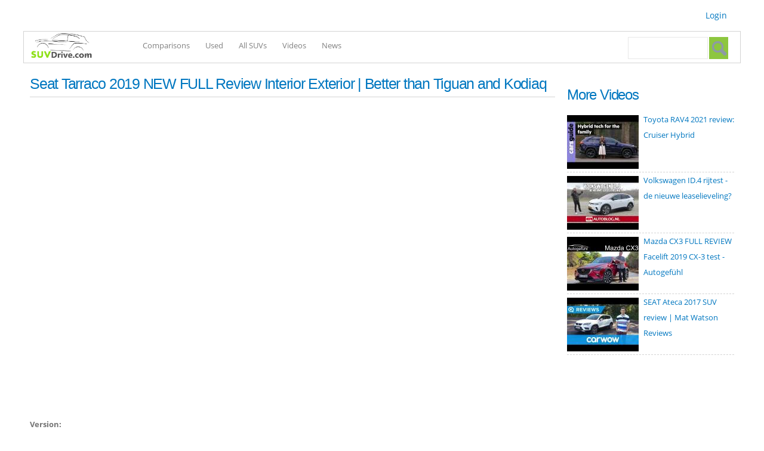

--- FILE ---
content_type: text/html; charset=utf-8
request_url: https://www.suvdrive.com/videos/review/seat-tarraco-2019-new-full-review-interior-exterior-better-tiguan-and-kodiaq
body_size: 10214
content:
<!DOCTYPE html PUBLIC "-//W3C//DTD XHTML+RDFa 1.0//EN"
  "http://www.w3.org/MarkUp/DTD/xhtml-rdfa-1.dtd">
<html xmlns="http://www.w3.org/1999/xhtml" xml:lang="en" version="XHTML+RDFa 1.0" dir="ltr"
  xmlns:content="http://purl.org/rss/1.0/modules/content/"
  xmlns:dc="http://purl.org/dc/terms/"
  xmlns:foaf="http://xmlns.com/foaf/0.1/"
  xmlns:og="http://ogp.me/ns#"
  xmlns:rdfs="http://www.w3.org/2000/01/rdf-schema#"
  xmlns:sioc="http://rdfs.org/sioc/ns#"
  xmlns:sioct="http://rdfs.org/sioc/types#"
  xmlns:skos="http://www.w3.org/2004/02/skos/core#"
  xmlns:xsd="http://www.w3.org/2001/XMLSchema#">
<head profile="http://www.w3.org/1999/xhtml/vocab">
  <!--[if IE]><![endif]-->
<meta http-equiv="Content-Type" content="text/html; charset=utf-8" />
<link rel="shortcut icon" href="https://www.suvdrive.com/sites/default/files/public/favicon.png" type="image/png" />
<meta name="viewport" content="width=device-width, initial-scale=1, maximum-scale=1, minimum-scale=1, user-scalable=no" />
<meta name="description" content="Seat Tarraco 2019 NEW FULL Review Interior Exterior | Better than Tiguan and Kodiaq. also check other suv videos and comparisons" />
<meta name="abstract" content="Seat Tarraco 2019 NEW FULL Review Interior Exterior | Better than Tiguan and Kodiaq. also check other suv videos and comparisons" />
<meta name="generator" content="Drupal 7 (https://www.drupal.org)" />
<link rel="canonical" href="https://www.suvdrive.com/videos/review/seat-tarraco-2019-new-full-review-interior-exterior-better-tiguan-and-kodiaq" />
<link rel="shortlink" href="https://www.suvdrive.com/node/54965" />
<meta itemprop="name" content="Seat Tarraco 2019 NEW FULL Review Interior Exterior | Better than Tiguan and Kodiaq" />
  <title>Seat Tarraco 2019 NEW FULL Review Interior Exterior | Better than Tiguan and Kodiaq | SUV Drive</title>
  <link type="text/css" rel="stylesheet" href="/sites/default/files/public/advagg_css/css__BJ6Ou6QsBRtnFTmxaakamOIS8n4QswDP2XnnZ1sxtaM__NBuvkP6eInGIkb1aJvUHx5PX79XApuxBDkk_77W5tYk__RdADzPRPOCdjuQ5t3WiEWu4q_r6oFSMi1EfqzG9BsYY.css" media="all" />
<link type="text/css" rel="stylesheet" href="/sites/default/files/public/advagg_css/css__QzS5RzwnKyurrpAWGfifsT9nIHtpKcjt4DFEk0izwNY___DfGcAv3Mpt5NsSXFZH6FzYafmjqMP5f77rI077JK5s__RdADzPRPOCdjuQ5t3WiEWu4q_r6oFSMi1EfqzG9BsYY.css" media="screen" />
<link type="text/css" rel="stylesheet" href="/sites/default/files/public/advagg_css/css__1jDSzIqoYUxd1YX5MaBRJCPqO1rDh2gPVWOyFlTMAb8__uhfhClf317lY1yw7QUBl7nEBf4jIc9QtX6KXyiQMO9g__RdADzPRPOCdjuQ5t3WiEWu4q_r6oFSMi1EfqzG9BsYY.css" media="all" />
<link type="text/css" rel="stylesheet" href="/sites/default/files/public/advagg_css/css__jh1-4gEcubJO9dSFpPuRmzabXX0-bEaxQou9MHPVseQ__wDzyE8RyeDmcCBHcuSPRhK97RJ3iKq5utf58SLjTe70__RdADzPRPOCdjuQ5t3WiEWu4q_r6oFSMi1EfqzG9BsYY.css" media="all" />
<link type="text/css" rel="stylesheet" href="/sites/default/files/public/advagg_css/css__UxZ6tbdkP4B2FHVJuq5ZyezbaCeX0v1pl_XteZ3_pZ0__9FBLtruxRtJv3ANOJ7okKFCKNarp-SQKELz3mxhIQwU__RdADzPRPOCdjuQ5t3WiEWu4q_r6oFSMi1EfqzG9BsYY.css" media="all" />

<!--[if (lt IE 9)&(!IEMobile)]>
<link type="text/css" rel="stylesheet" href="/sites/default/files/public/advagg_css/css__qfOWfy3a1oBYOKol-cUZ53oWzU2xqb9ip5PxPl-qH1Q__HSe_Ro6UsocJMxvwl3aWEwRH9a8KyzkfufDjQZWiWGw__RdADzPRPOCdjuQ5t3WiEWu4q_r6oFSMi1EfqzG9BsYY.css" media="all" />
<![endif]-->

<!--[if gte IE 9]><!-->
<link type="text/css" rel="stylesheet" href="/sites/default/files/public/advagg_css/css__vCqkfFy68CuJrWz7NwWBrhxg7HI78K8HoaMeoroH5jo__8unFcKx-HzrWG6c4Fx9m7qoEgOxALjc22Ly4Q9rPfCs__RdADzPRPOCdjuQ5t3WiEWu4q_r6oFSMi1EfqzG9BsYY.css" media="all" />
<!--<![endif]-->
  <script type="text/javascript" src="/sites/default/files/public/advagg_js/js__UXwr45yhtN7rpgpxv7jt15iZ_YZ1wLrqatBrJNdTVoU__16FAOU7kBs7ZYP0PjL4yngzH_1_5qpSu-i6wf3PxzIk__RdADzPRPOCdjuQ5t3WiEWu4q_r6oFSMi1EfqzG9BsYY.js"></script>
<script type="text/javascript">
<!--//--><![CDATA[//><!--
document.createElement( "picture" );
//--><!]]>
</script>
<script type="text/javascript" src="/sites/default/files/public/advagg_js/js__2GDnmjxXCOxkxxx9ti1zMXKbEsk_rhEzkc4Dq_oSwSY__69L6iCUMpb3FM6l7gnWP6xNoEmAsfLQRia0AM8AExpA__RdADzPRPOCdjuQ5t3WiEWu4q_r6oFSMi1EfqzG9BsYY.js"></script>
<script type="text/javascript" src="/sites/default/files/public/advagg_js/js__c4w6wGBvOaFTCnAdwEF-Mr-Iqd9XxB15dUKMTfwBVS8__MeCfa26QaXQT1vWelXF_FAgvq5ATv9FRGOVDS_CpXFs__RdADzPRPOCdjuQ5t3WiEWu4q_r6oFSMi1EfqzG9BsYY.js"></script>
<script type="text/javascript" async="async" src="https://www.googletagmanager.com/gtag/js?id=G-WHTV2346P4"></script>
<script type="text/javascript">
<!--//--><![CDATA[//><!--
window.dataLayer = window.dataLayer || [];function gtag(){dataLayer.push(arguments)};gtag("js", new Date());gtag("set", "developer_id.dMDhkMT", true);gtag("config", "G-WHTV2346P4", {"groups":"default","anonymize_ip":true});
//--><!]]>
</script>
<script type="text/javascript" src="/sites/default/files/public/advagg_js/js__eKcS8m3H3PFIKlHYA3d5vvRcL_9HSIISPm7ORnzPP-I__UByl43bDFmSAeKu3vqjGtCgjYTPaLq4ENlL9dPCurYs__RdADzPRPOCdjuQ5t3WiEWu4q_r6oFSMi1EfqzG9BsYY.js"></script>
<script type="text/javascript">
<!--//--><![CDATA[//><!--
jQuery.extend(Drupal.settings, {"basePath":"\/","pathPrefix":"","setHasJsCookie":0,"ajaxPageState":{"theme":"suvdrive","theme_token":"4CI4c2NlqLYEMPGUcKQsiwvS_B_e7PvqkVhV5FCjMFs","css":{"modules\/system\/system.base.css":1,"modules\/system\/system.menus.css":1,"modules\/system\/system.messages.css":1,"modules\/system\/system.theme.css":1,"sites\/all\/libraries\/owl-carousel\/owl.carousel.css":1,"sites\/all\/libraries\/owl-carousel\/owl.theme.css":1,"sites\/all\/libraries\/owl-carousel\/owl.transitions.css":1,"modules\/field\/theme\/field.css":1,"sites\/all\/modules\/google_cse\/google_cse.css":1,"modules\/node\/node.css":1,"sites\/all\/modules\/picture\/picture_wysiwyg.css":1,"modules\/search\/search.css":1,"modules\/user\/user.css":1,"sites\/all\/modules\/views\/css\/views.css":1,"sites\/all\/modules\/colorbox\/styles\/default\/colorbox_style.css":1,"sites\/all\/modules\/ctools\/css\/ctools.css":1,"sites\/all\/modules\/field_collection\/field_collection.theme.css":1,"sites\/all\/modules\/responsive_menus\/styles\/responsive_menus_simple\/css\/responsive_menus_simple.css":1,"sites\/all\/themes\/omega\/alpha\/css\/alpha-reset.css":1,"sites\/all\/themes\/omega\/alpha\/css\/alpha-mobile.css":1,"sites\/all\/themes\/omega\/alpha\/css\/alpha-alpha.css":1,"sites\/all\/themes\/omega\/omega\/css\/formalize.css":1,"sites\/all\/themes\/omega\/omega\/css\/omega-text.css":1,"sites\/all\/themes\/omega\/omega\/css\/omega-branding.css":1,"sites\/all\/themes\/omega\/omega\/css\/omega-menu.css":1,"sites\/all\/themes\/omega\/omega\/css\/omega-forms.css":1,"sites\/all\/themes\/omega\/omega\/css\/omega-visuals.css":1,"sites\/all\/themes\/suvdrive\/css\/global.css":1,"sites\/all\/themes\/suvdrive\/css\/custom-more.css":1,"ie::normal::sites\/all\/themes\/suvdrive\/css\/suvdrive-alpha-default.css":1,"ie::normal::sites\/all\/themes\/suvdrive\/css\/suvdrive-alpha-default-normal.css":1,"ie::normal::sites\/all\/themes\/omega\/alpha\/css\/grid\/alpha_default\/normal\/alpha-default-normal-12.css":1,"narrow::sites\/all\/themes\/suvdrive\/css\/suvdrive-alpha-default.css":1,"narrow::sites\/all\/themes\/suvdrive\/css\/suvdrive-alpha-default-narrow.css":1,"sites\/all\/themes\/omega\/alpha\/css\/grid\/alpha_default\/narrow\/alpha-default-narrow-12.css":1,"normal::sites\/all\/themes\/suvdrive\/css\/suvdrive-alpha-default.css":1,"normal::sites\/all\/themes\/suvdrive\/css\/suvdrive-alpha-default-normal.css":1,"sites\/all\/themes\/omega\/alpha\/css\/grid\/alpha_default\/normal\/alpha-default-normal-12.css":1,"wide::sites\/all\/themes\/suvdrive\/css\/suvdrive-alpha-default.css":1,"wide::sites\/all\/themes\/suvdrive\/css\/suvdrive-alpha-default-wide.css":1,"sites\/all\/themes\/omega\/alpha\/css\/grid\/alpha_default\/wide\/alpha-default-wide-12.css":1},"js":{"sites\/all\/libraries\/owl-carousel\/owl.carousel.min.js":1,"sites\/all\/modules\/picture\/picturefill2\/picturefill.min.js":1,"sites\/all\/modules\/picture\/picture.min.js":1,"sites\/all\/modules\/owlcarousel\/includes\/js\/owlcarousel.settings.js":1,"sites\/all\/modules\/jquery_update\/replace\/jquery\/1.12\/jquery.min.js":1,"misc\/jquery-extend-3.4.0.js":1,"misc\/jquery-html-prefilter-3.5.0-backport.js":1,"misc\/jquery.once.js":1,"misc\/drupal.js":1,"sites\/all\/modules\/jquery_update\/js\/jquery_browser.js":1,"sites\/all\/modules\/entityreference\/js\/entityreference.js":1,"sites\/all\/modules\/google_cse\/google_cse.js":1,"sites\/all\/libraries\/colorbox\/jquery.colorbox-min.js":1,"sites\/all\/modules\/colorbox\/js\/colorbox.js":1,"sites\/all\/modules\/colorbox\/styles\/default\/colorbox_style.js":1,"sites\/all\/modules\/colorbox\/js\/colorbox_load.js":1,"sites\/all\/modules\/colorbox\/js\/colorbox_inline.js":1,"sites\/all\/modules\/responsive_menus\/styles\/responsive_menus_simple\/js\/responsive_menus_simple.js":1,"sites\/all\/modules\/google_analytics\/googleanalytics.js":1,"https:\/\/www.googletagmanager.com\/gtag\/js?id=G-WHTV2346P4":1,"sites\/all\/themes\/omega\/omega\/js\/jquery.formalize.js":1,"sites\/all\/themes\/omega\/omega\/js\/omega-mediaqueries.js":1,"sites\/all\/themes\/suvdrive\/js\/custom.js":1}},"colorbox":{"opacity":"0.85","current":"{current} of {total}","previous":"\u00ab Prev","next":"Next \u00bb","close":"Close","maxWidth":"98%","maxHeight":"98%","fixed":true,"mobiledetect":true,"mobiledevicewidth":"480px","file_public_path":"\/sites\/default\/files\/public","specificPagesDefaultValue":"admin*\nimagebrowser*\nimg_assist*\nimce*\nnode\/add\/*\nnode\/*\/edit\nprint\/*\nprintpdf\/*\nsystem\/ajax\nsystem\/ajax\/*"},"googleCSE":{"cx":"005566202606729253942:p9eanmiu2x8","language":"","resultsWidth":600,"domain":"www.google.com","showWaterMark":true},"better_exposed_filters":{"views":{"videos_on_compare":{"displays":{"attachment_1":{"filters":[]}}},"version_detail_on_video_page":{"displays":{"block":{"filters":[]}}},"random_videos":{"displays":{"block":{"filters":[]}}},"new_comparison_":{"displays":{"block":{"filters":[]}}},"featured_compares_list_corousel":{"displays":{"block_2":{"filters":[]}}}}},"owlcarousel":{"owl-carousel-block_218":{"settings":{"items":6,"itemsDesktop":["1199",5],"itemsDesktopSmall":["979",3],"itemsTablet":["768",2],"itemsTabletSmall":["0",0],"itemsMobile":["479",2],"singleItem":false,"itemsScaleUp":false,"slideSpeed":200,"paginationSpeed":800,"rewindSpeed":1000,"autoPlay":"5000","stopOnHover":false,"navigation":true,"navigationText":["prev","next"],"rewindNav":true,"scrollPerPage":false,"pagination":true,"paginationNumbers":false,"responsive":true,"responsiveRefreshRate":200,"baseClass":"owl-carousel","theme":"owl-theme","lazyLoad":false,"lazyFollow":true,"lazyEffect":"fadeIn","autoHeight":false,"jsonPath":false,"jsonSuccess":false,"dragBeforeAnimFinish":true,"mouseDrag":true,"touchDrag":true,"addClassActive":false,"transitionStyle":false},"views":{"ajax_pagination":0}}},"responsive_menus":[{"toggler_text":"\u2630 Menu","selectors":["#block-system-main-menu"],"media_size":"1025","media_unit":"px","absolute":"1","remove_attributes":"1","responsive_menus_style":"responsive_menus_simple"}],"googleanalytics":{"account":["G-WHTV2346P4"],"trackOutbound":1,"trackMailto":1,"trackDownload":1,"trackDownloadExtensions":"7z|aac|arc|arj|asf|asx|avi|bin|csv|doc(x|m)?|dot(x|m)?|exe|flv|gif|gz|gzip|hqx|jar|jpe?g|js|mp(2|3|4|e?g)|mov(ie)?|msi|msp|pdf|phps|png|ppt(x|m)?|pot(x|m)?|pps(x|m)?|ppam|sld(x|m)?|thmx|qtm?|ra(m|r)?|sea|sit|tar|tgz|torrent|txt|wav|wma|wmv|wpd|xls(x|m|b)?|xlt(x|m)|xlam|xml|z|zip","trackColorbox":1},"urlIsAjaxTrusted":{"\/videos\/review\/seat-tarraco-2019-new-full-review-interior-exterior-better-tiguan-and-kodiaq":true},"omega":{"layouts":{"primary":"normal","order":["narrow","normal","wide"],"queries":{"narrow":"all and (min-width: 740px) and (min-device-width: 740px), (max-device-width: 800px) and (min-width: 740px) and (orientation:landscape)","normal":"all and (min-width: 980px) and (min-device-width: 980px), all and (max-device-width: 1024px) and (min-width: 1024px) and (orientation:landscape)","wide":"all and (min-width: 1220px)"}}}});
//--><!]]>
</script>
<script async src="https://pagead2.googlesyndication.com/pagead/js/adsbygoogle.js?client=ca-pub-6489662672452449"
     crossorigin="anonymous"></script>

</head>
<body class="html not-front not-logged-in page-node page-node- page-node-54965 node-type-video context-videos one_sidebar sidebar_secondbeta">
  <div id="skip-link">
    <a href="#main-content" class="element-invisible element-focusable">Skip to main content</a>
  </div>
    <div class="page clearfix" id="page">
      <div id="section-header" class="section section-header">
  <div id="zone-user-wrapper" class="zone-wrapper zone-user-wrapper clearfix">  
  <div id="zone-user" class="zone zone-user clearfix container-12">
    <div class="grid-4 region region-user-second" id="region-user-second">
  <div class="region-inner region-user-second-inner">
    <div class="block block-system block-menu block-user-menu block-system-user-menu odd block-without-title" id="block-system-user-menu">
  <div class="block-inner clearfix">
                
    <div class="content clearfix">
      <ul class="menu"><li class="first last leaf"><a href="/user/login" title="">Login</a></li>
</ul>    </div>
  </div>
</div>
  </div>
</div>  </div>
</div><div id="zone-branding-wrapper" class="zone-wrapper zone-branding-wrapper clearfix">  
  <div id="zone-branding" class="zone zone-branding clearfix container-12">
    <div class="grid-12 region region-branding" id="region-branding">
  <div class="region-inner region-branding-inner">
    <div class="branding-data clearfix">
            <div class="logo-img">
              </div>
                </div>
      </div>
</div>  </div>
</div><div id="zone-menu-wrapper" class="zone-wrapper zone-menu-wrapper clearfix">  
  <div id="zone-menu" class="zone zone-menu clearfix container-12">
    <div class="grid-12 region region-menu" id="region-menu">
  <div class="region-inner region-menu-inner">
        <div class="block block-block block-1 block-block-1 odd block-without-title" id="block-block-1">
  <div class="block-inner clearfix">
                
    <div class="content clearfix">
      <div class="logo-img">
        <a href="/" rel="home" title="SUV Drive" class="active">SUVdrive</a>  
</div>    </div>
  </div>
</div>
<div class="block block-system block-menu block-main-menu block-system-main-menu even block-without-title" id="block-system-main-menu">
  <div class="block-inner clearfix">
                
    <div class="content clearfix">
      <ul class="menu"><li class="first leaf"><a href="/comparisons">Comparisons</a></li>
<li class="leaf"><a href="/used-suv" title="">Used</a></li>
<li class="leaf"><a href="/all-suvs" title="">All SUVs</a></li>
<li class="leaf"><a href="/videos">Videos</a></li>
<li class="last leaf"><a href="/news">News</a></li>
</ul>    </div>
  </div>
</div>
<div class="block block-search block-form block-search-form odd block-without-title" id="block-search-form">
  <div class="block-inner clearfix">
                
    <div class="content clearfix">
      <form class="google-cse" action="/videos/review/seat-tarraco-2019-new-full-review-interior-exterior-better-tiguan-and-kodiaq" method="post" id="search-block-form" accept-charset="UTF-8"><div><div class="container-inline">
      <h2 class="element-invisible">Search form</h2>
    <div class="form-item form-type-textfield form-item-search-block-form">
  <label class="element-invisible" for="edit-search-block-form--2">Search </label>
 <input title="Enter the terms you wish to search for." type="text" id="edit-search-block-form--2" name="search_block_form" value="" size="15" maxlength="128" class="form-text" />
</div>
<div class="form-actions form-wrapper" id="edit-actions"><input type="submit" id="edit-submit" name="op" value="Search" class="form-submit" /></div><input type="hidden" name="form_build_id" value="form-QsVylALHqZiGJrwrpgklwVHxO4O2pc-lh4BT-H_SgyU" />
<input type="hidden" name="form_id" value="search_block_form" />
</div>
</div></form>    </div>
  </div>
</div>
  </div>
</div>
  </div>
</div></div>    
      <div id="section-content" class="section section-content">
  <div id="zone-content-wrapper" class="zone-wrapper zone-content-wrapper clearfix">  
  <div id="zone-content" class="zone zone-content clearfix container-12">    
        
        <div class="grid-9 region region-content push-3" id="region-content">
  <div class="region-inner region-content-inner">
    <a id="main-content"></a>
                <h1 class="title" id="page-title">Seat Tarraco 2019 NEW FULL Review Interior Exterior | Better than Tiguan and Kodiaq</h1>
                        <div class="block block-system block-main block-system-main odd block-without-title" id="block-system-main">
  <div class="block-inner clearfix">
                
    <div class="content clearfix">
      <div about="/videos/review/seat-tarraco-2019-new-full-review-interior-exterior-better-tiguan-and-kodiaq" typeof="sioc:Item foaf:Document" class="node node-video node-published node-not-promoted node-not-sticky author-sahar even clearfix" id="node-video-54965">
        <span property="dc:title" content="Seat Tarraco 2019 NEW FULL Review Interior Exterior | Better than Tiguan and Kodiaq" class="rdf-meta element-hidden"></span>    
  
  <div class="content clearfix">
    <div class="field field-name-field-video field-type-video-embed-field field-label-hidden"><div class="field-items"><div class="field-item even">
<div class="embedded-video">
  <div class="player">
    <iframe class="" width="840" height="520" src="//www.youtube.com/embed/0mm8tci9CAA?width%3D840%26amp%3Bheight%3D520%26amp%3Btheme%3Ddark%26amp%3Bautoplay%3D1%26amp%3Bvq%3Dlarge%26amp%3Brel%3D0%26amp%3Bshowinfo%3D1%26amp%3Bmodestbranding%3D0%26amp%3Biv_load_policy%3D1%26amp%3Bcontrols%3D1%26amp%3Bautohide%3D2%26amp%3Bwmode%3Dopaque" frameborder="0" allowfullscreen></iframe>  </div>
</div>
</div></div></div><div class="field field-name-field-related field-type-entityreference field-label-above"><div class="field-label">Version:&nbsp;</div><div class="field-items"><div class="field-item even"><a href="/seat/tarraco/seat-tarraco-fr-sport-2020">SEAT Tarraco FR Sport 2020</a></div></div></div><div class="field field-name-field-video-tags field-type-taxonomy-term-reference field-label-above"><div class="field-label">Video tags:&nbsp;</div><div class="field-items"><div class="field-item even"><a href="/videos/interior" typeof="skos:Concept" property="rdfs:label skos:prefLabel" datatype="">interior</a></div><div class="field-item odd"><a href="/videos/exterior" typeof="skos:Concept" property="rdfs:label skos:prefLabel" datatype="">exterior</a></div><div class="field-item even"><a href="/videos/walkaround" typeof="skos:Concept" property="rdfs:label skos:prefLabel" datatype="">walkaround</a></div><div class="field-item odd"><a href="/videos/specs" typeof="skos:Concept" property="rdfs:label skos:prefLabel" datatype="">specs</a></div><div class="field-item even"><a href="/videos/features" typeof="skos:Concept" property="rdfs:label skos:prefLabel" datatype="">features</a></div><div class="field-item odd"><a href="/videos/test-drive" typeof="skos:Concept" property="rdfs:label skos:prefLabel" datatype="">test drive</a></div><div class="field-item even"><a href="/videos/running" typeof="skos:Concept" property="rdfs:label skos:prefLabel" datatype="">running</a></div></div></div>  </div>
  
  <div class="clearfix">
          <div class="links node-links clearfix"></div>
    
      </div>
</div>    </div>
  </div>
</div>
<div class="block block-views block-183ef50f966c164f0ad6cda345101880 block-views-183ef50f966c164f0ad6cda345101880 even block-without-title" id="block-views-183ef50f966c164f0ad6cda345101880">
  <div class="block-inner clearfix">
                
    <div class="content clearfix">
      <div class="view view-version-detail-on-video-page view-id-version_detail_on_video_page view-display-id-block view-dom-id-60f9860b44e2d7ac9783d7d78c72720c">
        
  
  
      <div class="view-content">
        <div class="views-row views-row-1 views-row-odd views-row-first views-row-last">
    <div about="/seat/tarraco/seat-tarraco-fr-sport-2020" typeof="sioc:Item foaf:Document" class="node node-version node-teaser node-published node-not-promoted node-not-sticky author-sahar odd clearfix" id="node-version-42656">
        <div>
    <h2 class="node-title"><a href="/seat/tarraco/seat-tarraco-fr-sport-2020" title="SEAT Tarraco FR Sport 2020">SEAT Tarraco FR Sport 2020</a></h2>
  </div>
    <span property="dc:title" content="SEAT Tarraco FR Sport 2020" class="rdf-meta element-hidden"></span>    
  
  <div class="content clearfix">
    <div class="view view-videos-on-compare view-id-videos_on_compare view-display-id-entity_view_1 view-dom-id-543e2887f5af617b8563a83c882ab9c3">
      
  
  
      <div class="attachment attachment-before">
      <div class="view view-videos-on-compare view-id-videos_on_compare view-display-id-attachment_1">
        
  
  
      <div class="view-content">
        <div class="views-row views-row-1 views-row-odd views-row-first views-row-last">
      
  <div class="views-field views-field-field-video">        <div class="field-content">
<div class="embedded-video">
  <div class="player">
    <iframe class="" width="840" height="520" src="//www.youtube.com/embed/CsKfUTQh9lI?width%3D840%26amp%3Bheight%3D520%26amp%3Btheme%3Ddark%26amp%3Bautoplay%3D1%26amp%3Bvq%3Dlarge%26amp%3Brel%3D0%26amp%3Bshowinfo%3D1%26amp%3Bmodestbranding%3D0%26amp%3Biv_load_policy%3D1%26amp%3Bcontrols%3D1%26amp%3Bautohide%3D2%26amp%3Bwmode%3Dopaque" frameborder="0" allowfullscreen></iframe>  </div>
</div>
</div>  </div>  </div>
    </div>
  
  
  
  
  
  
</div>    </div>
  
      <div class="view-content">
        <div class="views-row views-row-1 views-row-odd views-row-first">
      
  <div class="views-field views-field-field-video">        <div class="field-content"><a href="https://www.youtube.com/watch?v=mp4vfCU5j4k"><img typeof="foaf:Image" src="https://www.suvdrive.com/sites/default/files/public/styles/videothumb/public/video_embed_field_thumbnails/youtube/mp4vfCU5j4k.jpg?itok=FgP0DKtX" width="190" height="140" alt="" /></a></div>  </div>  
  <div class="views-field views-field-title">        <span class="field-content">Seat Tarraco FULL REVIEW Xcellence with desert offroad drive</span>  </div>  </div>
  <div class="views-row views-row-2 views-row-even">
      
  <div class="views-field views-field-field-video">        <div class="field-content"><a href="https://www.youtube.com/watch?v=7h5BQjYmxSI"><img typeof="foaf:Image" src="https://www.suvdrive.com/sites/default/files/public/styles/videothumb/public/video_embed_field_thumbnails/youtube/7h5BQjYmxSI.jpg?itok=B0l30Efx" width="190" height="140" alt="" /></a></div>  </div>  
  <div class="views-field views-field-title">        <span class="field-content">2020 Seat Tarraco review – a better 7-seat SUV </span>  </div>  </div>
  <div class="views-row views-row-3 views-row-odd">
      
  <div class="views-field views-field-field-video">        <div class="field-content"><a href="https://www.youtube.com/watch?v=Zsd8vfKkRAw"><img typeof="foaf:Image" src="https://www.suvdrive.com/sites/default/files/public/styles/videothumb/public/video_embed_field_thumbnails/youtube/Zsd8vfKkRAw.jpg?itok=eCXW_yQL" width="190" height="140" alt="" /></a></div>  </div>  
  <div class="views-field views-field-title">        <span class="field-content">2019 Seat Tarraco - CRASH TEST!</span>  </div>  </div>
  <div class="views-row views-row-4 views-row-even views-row-last">
      
  <div class="views-field views-field-field-video">        <div class="field-content"><a href="https://www.youtube.com/watch?v=YJxfvbu-Ex0"><img typeof="foaf:Image" src="https://www.suvdrive.com/sites/default/files/public/styles/videothumb/public/video_embed_field_thumbnails/youtube/YJxfvbu-Ex0.jpg?itok=h4aaNC0G" width="190" height="140" alt="" /></a></div>  </div>  
  <div class="views-field views-field-title">        <span class="field-content">SEAT Tarraco 2020 in-depth review - Carbuyer</span>  </div>  </div>
    </div>
  
  
  
  
      <div class="view-footer">
      <p><a class="suvdrivebutton" href="/videos?field_type_tid=All&amp;field_suv_model_target_id_entityreference_filter=42655" target="_blank">More Videos</a></p>
    </div>
  
  
</div> <div class="field field-name-field-front-track field-type-number-decimal field-label-above"><div class="field-label">Front Track:&nbsp;</div><div class="field-items"><div class="field-item even">62.40in</div></div></div><div class="field field-name-field-climate-control field-type-list-boolean field-label-above"><div class="field-label">Climate Control:&nbsp;</div><div class="field-items"><div class="field-item even">yes</div></div></div><div class="field field-name-field-abs field-type-list-boolean field-label-above"><div class="field-label">ABS:&nbsp;</div><div class="field-items"><div class="field-item even">yes</div></div></div><div class="field field-name-field-wheel-size field-type-text field-label-above"><div class="field-label">Wheel size:&nbsp;</div><div class="field-items"><div class="field-item even">20&quot;</div></div></div><div class="field field-name-field-width field-type-number-decimal field-label-above"><div class="field-label">Width:&nbsp;</div><div class="field-items"><div class="field-item even">72.40in</div></div></div><div class="field field-name-field-navigation field-type-list-boolean field-label-above"><div class="field-label">Navigation:&nbsp;</div><div class="field-items"><div class="field-item even">yes</div></div></div><div class="field field-name-field-engine-type field-type-list-text field-label-above"><div class="field-label">Engine type:&nbsp;</div><div class="field-items"><div class="field-item even">Petrol/Gas</div></div></div><div class="field field-name-field-rear-view-camera field-type-list-boolean field-label-above"><div class="field-label">Rear View Camera:&nbsp;</div><div class="field-items"><div class="field-item even">yes</div></div></div><div class="field-collection-container clearfix"><div class="field field-name-field-horsepower field-type-field-collection field-label-above"><div class="field-label">Horsepower:&nbsp;</div><div class="field-items"><div class="field-item even"><div class="field-collection-view clearfix view-mode-full field-collection-view-final"><div  about="/field-collection/field-horsepower/108349" class="entity entity-field-collection-item field-collection-item-field-horsepower">
  <div class="content">
    <div class="field field-name-field-hp field-type-number-integer field-label-hidden"><div class="field-items"><div class="field-item even">187hp</div></div></div><div class="field field-name-field-at-rpm field-type-number-integer field-label-hidden"><div class="field-items"><div class="field-item even">at 6 000rpm</div></div></div>  </div>
</div>
</div></div></div></div></div><div class="field field-name-field-base-engine-size field-type-number-decimal field-label-above"><div class="field-label">Engine Size/Displacement:&nbsp;</div><div class="field-items"><div class="field-item even">2.00L</div></div></div><div class="view view-other-names view-id-other_names view-display-id-entity_view_1 view-dom-id-0c0a553d7eb8ff9c9611147c04fa8380">
        <h2 class="title">Also called:</h2>
    
  
  
  
      <div class="view-content">
        <div class="views-row views-row-1 views-row-odd views-row-first views-row-last">
      
  <h2 class="views-field views-field-field-other-names">        <div class="field-content">--</div>  </h2>  </div>
    </div>
  
  
  
  
  
  
</div>   </div>
  
  <div class="clearfix">
          <div class="links node-links clearfix"><ul class="links inline"><li class="node-readmore first last"><a href="/seat/tarraco/seat-tarraco-fr-sport-2020" rel="tag" title="SEAT Tarraco FR Sport 2020">Read more<span class="element-invisible"> about SEAT Tarraco FR Sport 2020</span></a></li></ul></div>
    
      </div>
</div>  </div>
    </div>
  
  
  
  
  
  
</div>    </div>
  </div>
</div>
      </div>
</div><div class="grid-3 region region-sidebar-second" id="region-sidebar-second">
  <div class="region-inner region-sidebar-second-inner">
    <div class="block block-views block-random-videos-block block-views-random-videos-block odd" id="block-views-random-videos-block">
  <div class="block-inner clearfix">
              <h2 class="block-title">More Videos</h2>
            
    <div class="content clearfix">
      <div class="view view-random-videos view-id-random_videos view-display-id-block view-dom-id-9d43f135117c44a77d38787f08ac578e">
        
  
  
      <div class="view-content">
        <div class="views-row views-row-1 views-row-odd views-row-first">
      
  <div class="views-field views-field-field-video">        <div class="field-content"><a href="/videos/review/toyota-rav4-2021-review-cruiser-hybrid"><img typeof="foaf:Image" src="https://www.suvdrive.com/sites/default/files/public/styles/videosmall/public/video_embed_field_thumbnails/youtube/EQ1Z_iMmQwE.jpg?itok=-JiVBlut" width="120" height="90" alt="" /></a></div>  </div>  
  <div class="views-field views-field-title">        <span class="field-content"><a href="/videos/review/toyota-rav4-2021-review-cruiser-hybrid">Toyota RAV4 2021 review: Cruiser Hybrid</a></span>  </div>  </div>
  <div class="views-row views-row-2 views-row-even">
      
  <div class="views-field views-field-field-video">        <div class="field-content"><a href="/videos/review/volkswagen-id4-rijtest-de-nieuwe-leaselieveling"><img typeof="foaf:Image" src="https://www.suvdrive.com/sites/default/files/public/styles/videosmall/public/video_embed_field_thumbnails/youtube/XnD1P4sc7gI.jpg?itok=nSzRTIwd" width="120" height="90" alt="" /></a></div>  </div>  
  <div class="views-field views-field-title">        <span class="field-content"><a href="/videos/review/volkswagen-id4-rijtest-de-nieuwe-leaselieveling">Volkswagen ID.4 rijtest - de nieuwe leaselieveling?</a></span>  </div>  </div>
  <div class="views-row views-row-3 views-row-odd">
      
  <div class="views-field views-field-field-video">        <div class="field-content"><a href="/videos/review/mazda-cx3-full-review-facelift-2019-cx-3-test-autogef%C3%BChl"><img typeof="foaf:Image" src="https://www.suvdrive.com/sites/default/files/public/styles/videosmall/public/video_embed_field_thumbnails/youtube/9ytu_p-4H4Y.jpg?itok=Voxev7Xt" width="120" height="90" alt="" /></a></div>  </div>  
  <div class="views-field views-field-title">        <span class="field-content"><a href="/videos/review/mazda-cx3-full-review-facelift-2019-cx-3-test-autogef%C3%BChl">Mazda CX3 FULL REVIEW Facelift 2019 CX-3 test - Autogefühl</a></span>  </div>  </div>
  <div class="views-row views-row-4 views-row-even views-row-last">
      
  <div class="views-field views-field-field-video">        <div class="field-content"><a href="/videos/review/seat-ateca-2017-suv-review-mat-watson-reviews"><img typeof="foaf:Image" src="https://www.suvdrive.com/sites/default/files/public/styles/videosmall/public/video_embed_field_thumbnails/youtube/vI4v73CUoQc.jpg?itok=nXrNjuws" width="120" height="90" alt="" /></a></div>  </div>  
  <div class="views-field views-field-title">        <span class="field-content"><a href="/videos/review/seat-ateca-2017-suv-review-mat-watson-reviews">SEAT Ateca 2017 SUV review | Mat Watson Reviews</a></span>  </div>  </div>
    </div>
  
  
  
  
  
  
</div>    </div>
  </div>
</div>
  </div>
</div>  </div>
</div><div id="zone-postscript-wrapper" class="zone-wrapper zone-postscript-wrapper clearfix">  
  <div id="zone-postscript" class="zone zone-postscript clearfix container-12">
    <div class="grid-12 region region-postscript-first" id="region-postscript-first">
  <div class="region-inner region-postscript-first-inner">
    <div class="block block-views block-new-comparison--block block-views-new-comparison-block odd" id="block-views-new-comparison-block">
  <div class="block-inner clearfix">
              <h2 class="block-title">Comparisons</h2>
            
    <div class="content clearfix">
      <div class="view view-new-comparison- view-id-new_comparison_ view-display-id-block view-dom-id-dfe22793451082f13d3ac002a248b006">
        
  
  
      <div class="view-content">
        <div class="views-row views-row-1 views-row-odd views-row-first">
      
  <div class="views-field views-field-field-45-angle-view">        <div class="field-content"><a href="/comparison/audi-sq2-vorsprung-2021-vs-dacia-spring-2021"><img typeof="foaf:Image" src="https://www.suvdrive.com/sites/default/files/public/styles/thumbnail/public/45%20angle%20view/45%20angle%20front%20Audi%20SQ2%202021_1.jpg?itok=mH1lc1LT" width="99" height="62" alt="" /></a></div>  </div>  
  <div class="views-field views-field-field-45-angle-view-1">        <div class="field-content"><a href="/comparison/audi-sq2-vorsprung-2021-vs-dacia-spring-2021"><img typeof="foaf:Image" src="https://www.suvdrive.com/sites/default/files/public/styles/thumbnail/public/45%20angle%20view/45%20angle%20front%20Dacia%20Spring%202021_6.jpg?itok=gPTaS-nj" width="99" height="62" alt="" /></a></div>  </div>  
  <div class="views-field views-field-title">        <span class="field-content"><a href="/comparison/audi-sq2-vorsprung-2021-vs-dacia-spring-2021">Comparison - Audi SQ2 Vorsprung 2021 - vs -  Dacia Spring 2021</a></span>  </div>  </div>
  <div class="views-row views-row-2 views-row-even">
      
  <div class="views-field views-field-field-45-angle-view">        <div class="field-content"><a href="/comparison/mitsubishi-asx-exceed-2020-vs-skoda-karoq-4%25C3%25974-2018"><img typeof="foaf:Image" src="https://www.suvdrive.com/sites/default/files/public/styles/thumbnail/public/45%20angle%20view/45%20angle%20front%20Mitsubishi%20ASX%20Exceed%202020.jpg?itok=aXsvB8MZ" width="99" height="62" alt="" /></a></div>  </div>  
  <div class="views-field views-field-field-45-angle-view-1">        <div class="field-content"><a href="/comparison/mitsubishi-asx-exceed-2020-vs-skoda-karoq-4%25C3%25974-2018"><img typeof="foaf:Image" src="https://www.suvdrive.com/sites/default/files/public/styles/thumbnail/public/45%20angle%20view/45%20angle%20front%20Skoda%20Karoq%204%C3%974%202018_0.jpg?itok=jkym5Sae" width="99" height="62" alt="" /></a></div>  </div>  
  <div class="views-field views-field-title">        <span class="field-content"><a href="/comparison/mitsubishi-asx-exceed-2020-vs-skoda-karoq-4%C3%974-2018">Comparison - Mitsubishi ASX Exceed 2020 - vs -  Skoda Karoq 4×4 2018</a></span>  </div>  </div>
  <div class="views-row views-row-3 views-row-odd">
      
  <div class="views-field views-field-field-45-angle-view">        <div class="field-content"><a href="/comparison/ford-escape-st-line-phev-2022-vs-nissan-kicks-sr-2020"><img typeof="foaf:Image" src="https://www.suvdrive.com/sites/default/files/public/styles/thumbnail/public/45%20angle%20view/45%20angle%20front%20Ford%20Escape%20ST-Line%20PHEV%202022_1.jpg?itok=2d2pACPt" width="99" height="62" alt="" /></a></div>  </div>  
  <div class="views-field views-field-field-45-angle-view-1">        <div class="field-content"><a href="/comparison/ford-escape-st-line-phev-2022-vs-nissan-kicks-sr-2020"><img typeof="foaf:Image" src="https://www.suvdrive.com/sites/default/files/public/styles/thumbnail/public/45%20angle%20view/45%20angle%20front%20Nissan%20Kicks%20SR%202018.jpg?itok=i7iWnNjn" width="99" height="62" alt="" /></a></div>  </div>  
  <div class="views-field views-field-title">        <span class="field-content"><a href="/comparison/ford-escape-st-line-phev-2022-vs-nissan-kicks-sr-2020">Comparison - Ford Escape ST-Line PHEV 2022 - vs -  Nissan Kicks SR 2020</a></span>  </div>  </div>
  <div class="views-row views-row-4 views-row-even views-row-last">
      
  <div class="views-field views-field-field-45-angle-view">        <div class="field-content"><a href="/comparison/mercedes-amg-gls-63-2021-vs-bmw-x5-m-competition-2020"><img typeof="foaf:Image" src="https://www.suvdrive.com/sites/default/files/public/styles/thumbnail/public/45%20angle%20view/45%20angle%20front%20Mercedes-AMG%20GLS%2063%202021_0.jpg?itok=f8kuft2G" width="99" height="62" alt="" /></a></div>  </div>  
  <div class="views-field views-field-field-45-angle-view-1">        <div class="field-content"><a href="/comparison/mercedes-amg-gls-63-2021-vs-bmw-x5-m-competition-2020"><img typeof="foaf:Image" src="https://www.suvdrive.com/sites/default/files/public/styles/thumbnail/public/45%20angle%20view/45%20angle%20front%20BMW%20X5%20M%20Competition%202020_6.jpg?itok=FSugfd5M" width="99" height="62" alt="" /></a></div>  </div>  
  <div class="views-field views-field-title">        <span class="field-content"><a href="/comparison/mercedes-amg-gls-63-2021-vs-bmw-x5-m-competition-2020">Comparison - Mercedes-AMG GLS 63 2021 - vs -  BMW X5 M Competition 2020</a></span>  </div>  </div>
    </div>
  
  
  
  
  
  
</div>    </div>
  </div>
</div>
<div class="block block-views block-f19dd6583d4278d26813db11c92ed316 block-views-f19dd6583d4278d26813db11c92ed316 even block-without-title" id="block-views-f19dd6583d4278d26813db11c92ed316">
  <div class="block-inner clearfix">
                
    <div class="content clearfix">
      <div class="view view-featured-compares-list-corousel view-id-featured_compares_list_corousel view-display-id-block_2 view-dom-id-4a4bf2faed6214231725a845ebd5163e">
        
  
  
      <div class="view-content">
      <div class="owl-carousel-block_218"><div class="item-0 item-odd">  
  <div class="views-field views-field-title">        <span class="field-content"><a href="/comparison/citroen-e-c4-shine-2021-vs-peugeot-e-2008-gt-2020">Comparison - Peugeot e-2008 GT 2020 - vs - Citroen e-C4 2021</a></span>  </div></div><div class="item-1 item-even">  
  <div class="views-field views-field-title">        <span class="field-content"><a href="/comparison/skoda-karoq-4%C3%974-2018-vs-skoda-kamiq-sel-2020">Comparison - Skoda Kamiq 2020 - vs - Skoda Karoq 4×4 2018</a></span>  </div></div><div class="item-2 item-odd">  
  <div class="views-field views-field-title">        <span class="field-content"><a href="/comparison/tesla-model-y-performance-2020-vs-skoda-enyaq-iv-80-ev-2021">Comparison - Skoda Enyaq iV 80 EV 2021 - vs - Tesla Model Y Performance 2020</a></span>  </div></div><div class="item-3 item-even">  
  <div class="views-field views-field-title">        <span class="field-content"><a href="/comparison/ford-focus-active-st-2020-vs-ford-puma-st-line-x-2020">Comparison - Ford Puma ST-Line X 2020 - vs - Ford Focus Active ST 2020</a></span>  </div></div><div class="item-4 item-odd">  
  <div class="views-field views-field-title">        <span class="field-content"><a href="/comparison/peugeot-2008-gt-2020-vs-skoda-kamiq-sel-2020">Comparison - Skoda Kamiq 2020 - vs - Peugeot 2008 GT 2020</a></span>  </div></div><div class="item-5 item-even">  
  <div class="views-field views-field-title">        <span class="field-content"><a href="/comparison/hyundai-palisade-ultimate-2020-vs-lexus-rx-350l-luxury-2019">Comparison - Toyota Fortuner 2021 - vs - Toyota Highlander Platinum 2020</a></span>  </div></div><div class="item-6 item-odd">  
  <div class="views-field views-field-title">        <span class="field-content"><a href="/comparison/volvo-xc90-t6-momentum-2016-vs-hyundai-palisade-ultimate-2020">Comparison - Mercedes-Benz GLB 2020 - vs - Mercedes-Benz GLE-Class 350 4MATIC 2019</a></span>  </div></div><div class="item-7 item-even">  
  <div class="views-field views-field-title">        <span class="field-content"><a href="/comparison/honda-hr-v-lx-2019-vs-seat-cupra-ateca-2019">Comparison - Honda HR-V LX 2019 - vs -  SEAT Cupra Ateca 2019</a></span>  </div></div><div class="item-8 item-odd">  
  <div class="views-field views-field-title">        <span class="field-content"><a href="/comparison/toyota-rav4-xle-2018-vs-toyota-rush-15at-2019">Comparison - Toyota RAV4 XLE 2018 - vs -  Toyota Rush 1.5AT 2019</a></span>  </div></div><div class="item-9 item-even">  
  <div class="views-field views-field-title">        <span class="field-content"><a href="/comparison/seat-tarraco-xcellence-2020-vs-seat-ateca-xperience-2021">Comparison - SEAT Ateca Xperience 2021 - vs - SEAT Tarraco XCELLENCE 2020</a></span>  </div></div><div class="item-10 item-odd">  
  <div class="views-field views-field-title">        <span class="field-content"><a href="/comparison/bmw-x3-m40i-2019-vs-bmw-x3-m-competition-2020">Comparison - BMW X3 M 2020 - vs - BMW X3 M40i 2019</a></span>  </div></div><div class="item-11 item-even">  
  <div class="views-field views-field-title">        <span class="field-content"><a href="/comparison/hyundai-tucson-sel-2020-vs-mg-hs-excite-2020">Comparison - MG HS Excite 2020 - vs - Hyundai Tucson SEL 2020</a></span>  </div></div><div class="item-12 item-odd">  
  <div class="views-field views-field-title">        <span class="field-content"><a href="/comparison/toyota-c-hr-koba-hybrid-2021-vs-toyota-yaris-cross-hybrid-2021">Comparison - Toyota Yaris Cross Hybrid 2021 - vs - Toyota C-HR Koba Hybrid 2021</a></span>  </div></div><div class="item-13 item-even">  
  <div class="views-field views-field-title">        <span class="field-content"><a href="/comparison/audi-q3-sportback-s-line-2020-vs-cupra-formentor-2021">Comparison - Cupra Formentor 2021 - vs - Audi Q3 Sportback S line 2020</a></span>  </div></div><div class="item-14 item-odd">  
  <div class="views-field views-field-title">        <span class="field-content"><a href="/comparison/audi-q7-premium-2017-vs-kia-telluride-sx-2020">Comparison - Audi Q7 Premium 2017 - vs -  Kia Telluride SX 2020</a></span>  </div></div><div class="item-15 item-even">  
  <div class="views-field views-field-title">        <span class="field-content"><a href="/comparison/genesis-gv80-advanced-2021-vs-tesla-model-y-performance-2020">Comparison - Tesla Model Y Performance 2020 - vs - Genesis GV80 2021</a></span>  </div></div></div>    </div>
  
  
  
  
      <div class="view-footer">
      <a class="suvdrivebutton" href="/comparisons">SUV Compares</a>    </div>
  
  
</div>    </div>
  </div>
</div>
  </div>
</div>  </div>
</div></div>    
  
      <div id="section-footer" class="section section-footer">
  <div id="zone-footer-wrapper" class="zone-wrapper zone-footer-wrapper clearfix">  
  <div id="zone-footer" class="zone zone-footer clearfix container-12">
    <div class="grid-12 region region-footer-first" id="region-footer-first">
  <div class="region-inner region-footer-first-inner">
    <div class="block block-menu block-menu-footer-first-menu block-menu-menu-footer-first-menu odd block-without-title" id="block-menu-menu-footer-first-menu">
  <div class="block-inner clearfix">
                
    <div class="content clearfix">
      <ul class="menu"><li class="first leaf"><a href="/" title="">Home</a></li>
<li class="leaf"><a href="/comparisons" title="">Comparisons</a></li>
<li class="leaf"><a href="/all-suvs" title="">All Models</a></li>
<li class="leaf"><a href="/videos" title="">SUV videos</a></li>
<li class="leaf"><a href="/used-suv" title="">Used SUV for Sale</a></li>
<li class="leaf"><a href="/contact" title="">Contact Us</a></li>
<li class="leaf"><a href="/privacy-policy" title="">Privacy Policy</a></li>
<li class="last leaf"><a href="/terms-and-conditions" title="">Terms and Conditions</a></li>
</ul>    </div>
  </div>
</div>
<div class="block block-block block-8 block-block-8 even block-without-title" id="block-block-8">
  <div class="block-inner clearfix">
                
    <div class="content clearfix">
      <div class="content clearfix">
      <ul class="menu">
<li class="facebook leaf"><a href="https://www.facebook.com/suvdrive/" title="SUVdrive Facebook Page" target="_blank">Facebook</a></li>
</ul></div>    </div>
  </div>
</div>
  </div>
</div><div class="grid-12 region region-footer-second" id="region-footer-second">
  <div class="region-inner region-footer-second-inner">
    <div class="block block-block block-5 block-block-5 odd block-without-title" id="block-block-5">
  <div class="block-inner clearfix">
                
    <div class="content clearfix">
      © Copyright <span id="currentyearjq">year</span> 

<style>
<!--/*--><![CDATA[/* ><!--*/

a#usman-shadeed-developer {
    all: unset !important;
    cursor: pointer !important;
}

/*--><!]]>*/
</style>    </div>
  </div>
</div>
  </div>
</div>  </div>
</div></div>  </div>  <script type="text/javascript" src="/sites/default/files/public/advagg_js/js__Cc00cuDocLsDXk33-LQX1_cmb7v04nqWu_AoT76aJOc__sYgBjTrSNpXAPbfhfzy0MBJ0DKcJC-5j_PAKUzCGgb4__RdADzPRPOCdjuQ5t3WiEWu4q_r6oFSMi1EfqzG9BsYY.js"></script>
<script type="text/javascript" src="/sites/default/files/public/advagg_js/js__Dx87WVqe4v5JxdO5NQXWuqi4N2DXrrivAJ5F7KUcBCY__qAl84FcCv2jyN22yFGS5Oc85cjd9zKX6p_cFNLGhe-M__RdADzPRPOCdjuQ5t3WiEWu4q_r6oFSMi1EfqzG9BsYY.js" async="async"></script>
<script type="text/javascript" src="/sites/default/files/public/advagg_js/js__GS3PIS5MQhE5a8ywHZkZG5u4zuWhCm7uzQmfBFtp26U__nv9a2oHudyNYMZvU4EJJ3uYXj9tL5iJgP9KtRXtaSYE__RdADzPRPOCdjuQ5t3WiEWu4q_r6oFSMi1EfqzG9BsYY.js"></script>
</body>
</html>


--- FILE ---
content_type: text/html; charset=utf-8
request_url: https://www.google.com/recaptcha/api2/aframe
body_size: 181
content:
<!DOCTYPE HTML><html><head><meta http-equiv="content-type" content="text/html; charset=UTF-8"></head><body><script nonce="fTB9fQO3vYnuWqf5tfie9A">/** Anti-fraud and anti-abuse applications only. See google.com/recaptcha */ try{var clients={'sodar':'https://pagead2.googlesyndication.com/pagead/sodar?'};window.addEventListener("message",function(a){try{if(a.source===window.parent){var b=JSON.parse(a.data);var c=clients[b['id']];if(c){var d=document.createElement('img');d.src=c+b['params']+'&rc='+(localStorage.getItem("rc::a")?sessionStorage.getItem("rc::b"):"");window.document.body.appendChild(d);sessionStorage.setItem("rc::e",parseInt(sessionStorage.getItem("rc::e")||0)+1);localStorage.setItem("rc::h",'1768881913189');}}}catch(b){}});window.parent.postMessage("_grecaptcha_ready", "*");}catch(b){}</script></body></html>

--- FILE ---
content_type: application/javascript
request_url: https://www.suvdrive.com/sites/default/files/public/advagg_js/js__eKcS8m3H3PFIKlHYA3d5vvRcL_9HSIISPm7ORnzPP-I__UByl43bDFmSAeKu3vqjGtCgjYTPaLq4ENlL9dPCurYs__RdADzPRPOCdjuQ5t3WiEWu4q_r6oFSMi1EfqzG9BsYY.js
body_size: 6983
content:
/*
  Formalize - version 1.1

  Note: This file depends on the jQuery library.
*/

// Module pattern:
// http://yuiblog.com/blog/2007/06/12/module-pattern
var FORMALIZE = (function($, window, document, undefined) {
  // Private constants.
  var PLACEHOLDER_SUPPORTED = 'placeholder' in document.createElement('input');
  var AUTOFOCUS_SUPPORTED = 'autofocus' in document.createElement('input');
  var IE6 = !!($.browser.msie && parseInt($.browser.version, 10) === 6);
  var IE7 = !!($.browser.msie && parseInt($.browser.version, 10) === 7);

  // Expose innards of FORMALIZE.
  return {
    // FORMALIZE.go
    go: function() {
      for (var i in FORMALIZE.init) {
        FORMALIZE.init[i]();
      }
    },
    // FORMALIZE.init
    init: {
      // FORMALIZE.init.ie6_skin_inputs
      ie6_skin_inputs: function() {
        // Test for Internet Explorer 6.
        if (!IE6 || !$('input, select, textarea').length) {
          // Exit if the browser is not IE6,
          // or if no form elements exist.
          return;
        }

        // For <input type="submit" />, etc.
        var button_regex = /button|submit|reset/;

        // For <input type="text" />, etc.
        var type_regex = /date|datetime|datetime-local|email|month|number|password|range|search|tel|text|time|url|week/;

        $('input').each(function() {
          var el = $(this);

          // Is it a button?
          if (this.getAttribute('type').match(button_regex)) {
            el.addClass('ie6-button');

            /* Is it disabled? */
            if (this.disabled) {
              el.addClass('ie6-button-disabled');
            }
          }
          // Or is it a textual input?
          else if (this.getAttribute('type').match(type_regex)) {
            el.addClass('ie6-input');

            /* Is it disabled? */
            if (this.disabled) {
              el.addClass('ie6-input-disabled');
            }
          }
        });

        $('textarea, select').each(function() {
          /* Is it disabled? */
          if (this.disabled) {
            $(this).addClass('ie6-input-disabled');
          }
        });
      },
      // FORMALIZE.init.autofocus
      autofocus: function() {
        if (AUTOFOCUS_SUPPORTED || !$(':input[autofocus]').length) {
          return;
        }

        $(':input[autofocus]:visible:first').focus();
      },
      // FORMALIZE.init.placeholder
      placeholder: function() {
        if (PLACEHOLDER_SUPPORTED || !$(':input[placeholder]').length) {
          // Exit if placeholder is supported natively,
          // or if page does not have any placeholder.
          return;
        }

        FORMALIZE.misc.add_placeholder();

        $(':input[placeholder]').each(function() {
          var el = $(this);
          var text = el.attr('placeholder');

          el.focus(function() {
            if (el.val() === text) {
              el.val('').removeClass('placeholder-text');
            }
          }).blur(function() {
            FORMALIZE.misc.add_placeholder();
          });

          // Prevent <form> from accidentally
          // submitting the placeholder text.
          el.closest('form').submit(function() {
            if (el.val() === text) {
              el.val('').removeClass('placeholder-text');
            }
          }).bind('reset', function() {
            setTimeout(FORMALIZE.misc.add_placeholder, 50);
          });
        });
      }
    },
    // FORMALIZE.misc
    misc: {
      // FORMALIZE.misc.add_placeholder
      add_placeholder: function() {
        if (PLACEHOLDER_SUPPORTED || !$(':input[placeholder]').length) {
          // Exit if placeholder is supported natively,
          // or if page does not have any placeholder.
          return;
        }

        $(':input[placeholder]').each(function() {
          var el = $(this);
          var text = el.attr('placeholder');

          if (!el.val() || el.val() === text) {
            el.val(text).addClass('placeholder-text');
          }
        });
      }
    }
  };
// Alias jQuery, window, document.
})(jQuery, this, this.document);

// Automatically calls all functions in FORMALIZE.init
jQuery(document).ready(function() {
  FORMALIZE.go();
});
;/*})'"*/
;/*})'"*/
/**
 * @todo
 */

Drupal.omega = Drupal.omega || {};

(function($) {
  /**
   * @todo
   */
  var current;
  var previous;
  
  /**
   * @todo
   */
  var setCurrentLayout = function (index) {
    index = parseInt(index);
    previous = current;
    current = Drupal.settings.omega.layouts.order.hasOwnProperty(index) ? Drupal.settings.omega.layouts.order[index] : 'mobile';

    if (previous != current) {      
      $('body').removeClass('responsive-layout-' + previous).addClass('responsive-layout-' + current);      
      $.event.trigger('responsivelayout', {from: previous, to: current});
    }
  };
  
  /**
   * @todo
   */
  Drupal.omega.getCurrentLayout = function () {
    return current;
  };
  
  /**
   * @todo
   */
  Drupal.omega.getPreviousLayout = function () {
    return previous;
  };
  
  /**
   * @todo
   */
  Drupal.omega.crappyBrowser = function () {
    return $.browser.msie && parseInt($.browser.version, 10) < 9;
  };
  
  /**
   * @todo
   */
  Drupal.omega.checkLayout = function (layout) {
    if (Drupal.settings.omega.layouts.queries.hasOwnProperty(layout) && Drupal.settings.omega.layouts.queries[layout]) {
      var output = Drupal.omega.checkQuery(Drupal.settings.omega.layouts.queries[layout]);
      
      if (!output && layout == Drupal.settings.omega.layouts.primary) {
        var dummy = $('<div id="omega-check-query"></div>').prependTo('body');       

        dummy.append('<style media="all">#omega-check-query { position: relative; z-index: -1; }</style>');
        dummy.append('<!--[if (lt IE 9)&(!IEMobile)]><style media="all">#omega-check-query { z-index: 100; }</style><![endif]-->');
        
        output = parseInt(dummy.css('z-index')) == 100;

        dummy.remove();
      }
      
      return output;
    }

    return false;
  };
  
  /**
   * @todo
   */
  Drupal.omega.checkQuery = function (query) {
    var dummy = $('<div id="omega-check-query"></div>').prependTo('body');       
    
    dummy.append('<style media="all">#omega-check-query { position: relative; z-index: -1; }</style>');
    dummy.append('<style media="' + query + '">#omega-check-query { z-index: 100; }</style>');

    var output = parseInt(dummy.css('z-index')) == 100;
    
    dummy.remove();

    return output;
  };
  
  /**
   * @todo
   */
  Drupal.behaviors.omegaMediaQueries = {
    attach: function (context) {
      $('body', context).once('omega-mediaqueries', function () {
        var primary = $.inArray(Drupal.settings.omega.layouts.primary, Drupal.settings.omega.layouts.order);
        var dummy = $('<div id="omega-media-query-dummy"></div>').prependTo('body');

        dummy.append('<style media="all">#omega-media-query-dummy { position: relative; z-index: -1; }</style>');
        dummy.append('<!--[if (lt IE 9)&(!IEMobile)]><style media="all">#omega-media-query-dummy { z-index: ' + primary + '; }</style><![endif]-->');

        for (var i in Drupal.settings.omega.layouts.order) {
          dummy.append('<style media="' + Drupal.settings.omega.layouts.queries[Drupal.settings.omega.layouts.order[i]] + '">#omega-media-query-dummy { z-index: ' + i + '; }</style>');
        }

        $(window).bind('resize.omegamediaqueries', function () {
          setCurrentLayout(dummy.css('z-index'));
        }).load(function () {
          $(this).trigger('resize.omegamediaqueries');
        });
      });
    }
  };
})(jQuery);
;/*})'"*/
;/*})'"*/
(function ($) {

    // this will run once in js
    $(document).ready(function () {



        // compare page both slider together
        $(".node-type-compare .suv_images_slider_entity_view_1 .cp-item-two .flex-next").on('click', function () {
            $(".node-type-compare .suv_images_slider_entity_view_1 .cp-item-one .flex-next").trigger("click");
        });

        $(".node-type-compare .suv_images_slider_entity_view_1 .cp-item-one .flex-prev").on('click', function () {
            $(".node-type-compare .suv_images_slider_entity_view_1 .cp-item-two .flex-prev").trigger("click");
        });


        //  add body class on used node type status
        var nodesatus = '';
        nodesatus = ($(".node-used .field-name-field-sold-status .field-item").text());
        nodesatus = "used-" + nodesatus.trim();
        if (nodesatus == 'used-sold' || nodesatus == 'used-expired') {
            $('.node-type-used').addClass(nodesatus);
        }


        // writing current year in footer 
        $('#currentyearjq').text(new Date().getFullYear());

        // Video playing in same iframe 
        videoplayingonsamepage(".cp-item-one");
        videoplayingonsamepage(".cp-item-two");
        videoplayingonsamepage("body.node-type-version");
        function videoplayingonsamepage(element) {
            $(element + " .view-videos-on-compare .views-field-field-video a").click(function (event) {
                event.preventDefault();
                newpath = ($(this).attr('href'));
                var video_id = newpath.split('v=')[1];
                var ampersandPosition = video_id.indexOf('&');
                if (ampersandPosition != -1) {
                    video_id = video_id.substring(0, ampersandPosition);
                }

                newsrc = "//www.youtube.com/embed/" + video_id + "?autoplay=1";
                if ("body.node-type-version" == element) {
                    var ciframe = $('body.node-type-version .view-videos-on-compare .attachment-before iframe');
                } else {
                    var ciframe = $(element + ' .view-videos-on-compare .attachment-before iframe');
                }

                var src = $(ciframe).attr('src', newsrc);

                $('html, body').animate({
                    scrollTop: ($(ciframe).offset().top) - 100
                }, 1000);

            });
        }

        $(".page-node .field-name-field-color .field-items .field-collection-item-field-color .field-name-field-color-code").each(function (index) {
            colorcode = $(this).find(".field-item").text();
            colorcode = colorcode.trim().replace('#', '');
            $(this).css('background-color', '#' + colorcode);

        });


        // adding $ sign before empty symbol
        $(".field-name-field-price .field-collection-item-field-price").each(function () {
            if (!$(this).find(".field-name-field-priceprefix").length) {
                $(this).find(".field-name-field-price-numer .field-item").text("$"+$(this).find(".field-name-field-price-numer .field-item").text());
            }
        });


        // stoping empty compare submit
        $('#suvdrivecustom-comparesuvs-form').submit(function (e) {
            var version1 = $("#suvdrivecustom-comparesuvs-form select[name='version1'] option:selected").val();
            var version2 = $("#suvdrivecustom-comparesuvs-form select[name='version2'] option:selected").val();
            if ((typeof version1 === 'undefined') || (typeof version2 === "undefined") || (version1 === "-select-") || (version2 === "-select-")) {
                alert('Please select both Models and their versions to compare');
                return false;
                e.preventDefault();
            }
        });


    });

    // will run even after drupal ajax
    Drupal.behaviors.suvdrivecustom = {
        attach: function (context, settings) {


            if ($('.node-compare').length || $('#block-system-main .node-version').length) {
                $('.flexslider').flexslider();
            }


            // disable form fields while in progress
            $("#suvdrivecustom-comparesuvs-form .form-item-make1 select, #suvdrivecustom-comparesuvs-form .form-item-model1 select").on("change", function () {
                $("#suvdrivecustom-comparesuvs-form #edit-suv1 select").prop("disabled", true);
            });

            $("#suvdrivecustom-comparesuvs-form .form-item-make2 select, #suvdrivecustom-comparesuvs-form .form-item-model2 select").on("change", function () {
                $("#suvdrivecustom-comparesuvs-form #edit-suv2 select").prop("disabled", true);
            });

            $("#suvdrivecustom-selectsuv-form .form-item-make select, #suvdrivecustom-selectsuv-form .form-item-model select").on("change", function () {
                $("#suvdrivecustom-selectsuv-form  select").prop("disabled", true);
            });

            //enable it on page ajax laod again
            $("#suvdrivecustom-comparesuvs-form  select, #suvdrivecustom-selectsuv-form  select").prop("disabled", false);



            if (context.nodeName == "#document") { // on first page load

                $(".view-list-of-make-companies .views-field-title a").each(function (index) {
                    rowclass = $(this).text().replace(/\s/g, '').toLowerCase();
                    $(this).closest(".views-row").addClass(rowclass);
                });

                $(".field-group-accordion #ui-accordion-1-header-0").trigger('click');


                /*
                 * hiding "no" in boalon 
                 */

                $(".node-version .field-type-list-boolean .field-item").each(function (index) {
                    if ($(this).html() == "no") {
                        $(this).html('-')
                    }
                });

                $("body.node-type-compare .field-type-list-boolean .field-item div").each(function (index) {
                    if ($(this).html() == "no") {
                        $(this).html('-')
                    }
                });


                if (!$("#section-content #region-sidebar-first").length) {
                    $("body").addClass("no-sidebar-first");
                }


                /*
                 * 
                 * accordion default open
                 */

                $('.group-generalwr .ui-accordion-header ').bind('click', function () {
                    var self = this;
                    setTimeout(function () {
                        theOffset = $(self).offset();
                        $('body,html').animate({scrollTop: theOffset.top - 200});
                    }, 310); // ensure the collapse animation is done
                });


                /*
                 * fixing overlaping contextual filters
                 */

                var rkn = 10;
                $(".contextual-links-wrapper").each(function (index) {
                    $(this).css("right", rkn);
                    rkn = rkn + 20;
                });



            } // if end : if($.type( context ) === "document")


            /*
             * match height
             */

            setTimeout(callequalhight, 800);


            function callequalhight() {
                $("#block-views-recent-added-suv-block-2  .views-row").matchHeight();
                $("#block-views-all-suv-listing-block .views-row").matchHeight();
                $("#block-views-videos-listing-block .views-row").matchHeight();
                $(".view-video-terms-page .views-row").matchHeight();
                $(".view-new-comparison- .views-row").matchHeight();
            }
            setTimeout(callequalhight, 2500);


            /* 
             *  Fix main menu on top            
             */


            var mentopwraper = $("#zone-menu-wrapper");
            mentopwraper.data("top", mentopwraper.offset().top); // set original position on load
            var timer;
            $(window).scroll(function () {
                if (timer) {
                    window.clearTimeout(timer);
                }

                timer = window.setTimeout(function () {

                    if (!($("body").hasClass("responsive-layout-mobile"))) {
                        if ($(window).scrollTop() > mentopwraper.data("top")) {
                            mentopwraper.css({'position': 'fixed', 'top': '0', 'width': '100%'}).parents("body").addClass("topfixed");
                        } else {
                            if (mentopwraper.parents("body").hasClass("topfixed")) {
                                mentopwraper.css({'position': 'static', 'top': 'auto', 'width': '100%'}).parents("body").removeClass("topfixed");
                            }
                        }
                    }
                }, 1);
            });

            /* 
             *  Fix Seconday menu on top            
             */
            if ($("#zone-menu-wrapper").length > 0) {
                var mentopwraper2 = $("#zone-menu-wrapper");
                mentopwraper2.data("top", mentopwraper2.offset().top); // set original position on load

                var timer2;


                $(window).scroll(function () {
                    if (timer2) {
                        window.clearTimeout(timer2);
                    }

                    timer2 = window.setTimeout(function () {

                        var menuht = $("#zone-header-wrapper").height();
                        if (!(($("body").hasClass("responsive-layout-mobile")) || ($("body").hasClass("responsive-layout-narrow")))) {
                            if (($(window).scrollTop()) + menuht > mentopwraper2.data("top")) {
                                mentopwraper2.css({'position': 'fixed', 'top': menuht + 'px', 'width': '100%'}).parents("body").addClass("topfixeddouble");
                            } else {
                                if (mentopwraper2.parents("body").hasClass("topfixeddouble")) {
                                    mentopwraper2.css({'position': 'static', 'top': 'auto', 'width': '100%'}).parents("body").removeClass("topfixeddouble");
                                }
                            }
                        }
                    }, 1);
                });
            }



            $('a[href*="#"]:not([href="#"])').click(function () {
                if (location.pathname.replace(/^\//, '') == this.pathname.replace(/^\//, '') && location.hostname == this.hostname) {
//                      var height_menu = $("#zone-menu-wrapper").css("height");
//                     var height_menu2 = $("#zone-header-wrapper").css("height");
//                     var height_menu3 = $("#zone-user-wrapper").css("height");

                    var height_menu4 = $("#section-header").css("height");
                    height_menufull = parseInt(height_menu4, 10)

                    // height_menufull = parseInt(height_menu2, 10) + parseInt(height_menu3, 10) + parseInt(height_menu, 10);
                    var target = $(this.hash);
                    var targetid = this.hash;
//                     if((targetid !== "#page") ){
//                       $(targetid).css("opacity", "0");
//                     }
                    target = target.length ? target : $('[name=' + this.hash.slice(1) + ']');
                    if (target.length) {
                        $('html,body').animate({
                            scrollTop: target.offset().top - height_menufull
                        }, 1000, function () {
                            // Animation complete.

//                            $(targetid).animate({ "opacity": "1" }, 500 );


                        });

                        return false;
                    }
                }
            });


        }
    }


    /*
     *  Equal height code or jquery match height
     * 
     */

    /*
     *  internal
     */

    var _previousResizeWidth = -1,
            _updateTimeout = -1;

    /*
     *  _rows 
     *  utility function returns array of jQuery selections representing each row 
     *  (as displayed after float wrapping applied by browser)
     */

    var _rows = function (elements) {
        var tolerance = 1,
                $elements = $(elements),
                lastTop = null,
                rows = [];

        // group elements by their top position
        $elements.each(function () {
            var $that = $(this),
                    top = $that.offset().top - _parse($that.css('margin-top')),
                    lastRow = rows.length > 0 ? rows[rows.length - 1] : null;

            if (lastRow === null) {
                // first item on the row, so just push it
                rows.push($that);
            } else {
                // if the row top is the same, add to the row group
                if (Math.floor(Math.abs(lastTop - top)) <= tolerance) {
                    rows[rows.length - 1] = lastRow.add($that);
                } else {
                    // otherwise start a new row group
                    rows.push($that);
                }
            }

            // keep track of the last row top
            lastTop = top;
        });

        return rows;
    };

    /*
     *  _parse
     *  value parse utility function
     */

    var _parse = function (value) {
        // parse value and convert NaN to 0
        return parseFloat(value) || 0;
    };

    /*
     *  $.fn.matchHeight
     *  plugin definition
     */

    $.fn.matchHeight = function (byRow) {

        // handle matchHeight('remove')
        if (byRow === 'remove') {
            var that = this;

            // remove fixed height from all selected elements
            this.css('height', '');

            // remove selected elements from all groups
            $.each($.fn.matchHeight._groups, function (key, group) {
                group.elements = group.elements.not(that);
            });

            // TODO: cleanup empty groups

            return this;
        }

        if (this.length <= 1)
            return this;

        // byRow default to true
        byRow = (typeof byRow !== 'undefined') ? byRow : true;

        // keep track of this group so we can re-apply later on load and resize events
        $.fn.matchHeight._groups.push({
            elements: this,
            byRow: byRow
        });

        // match each element's height to the tallest element in the selection
        $.fn.matchHeight._apply(this, byRow);

        return this;
    };

    /*
     *  plugin global options
     */

    $.fn.matchHeight._groups = [];
    $.fn.matchHeight._throttle = 80;
    $.fn.matchHeight._maintainScroll = false;

    /*
     *  $.fn.matchHeight._apply
     *  apply matchHeight to given elements
     */

    $.fn.matchHeight._apply = function (elements, byRow) {
        var $elements = $(elements),
                rows = [$elements];

        // take note of scroll position
        var scrollTop = $(window).scrollTop(),
                htmlHeight = $('html').outerHeight(true);

        // get rows if using byRow, otherwise assume one row
        if (byRow) {

            // must first force an arbitrary equal height so floating elements break evenly
            $elements.each(function () {
                var $that = $(this),
                        display = $that.css('display') === 'inline-block' ? 'inline-block' : 'block';

                $that.css({
                    'display': display,
                    'padding-top': '0',
                    'padding-bottom': '0',
                    'border-top-width': '0',
                    'border-bottom-width': '0',
                    'height': '100px'
                });
            });

            // get the array of rows (based on element top position)
            rows = _rows($elements);

            // revert the temporary forced style
            $elements.css({
                'display': '',
                'padding-top': '',
                'padding-bottom': '',
                'border-top-width': '',
                'border-bottom-width': '',
                'height': ''
            });
        }

        $.each(rows, function (key, row) {
            var $row = $(row),
                    maxHeight = 0;

            // skip apply to rows with only one item
            if (byRow && $row.length <= 1)
                return;

            // ensure elements are visible to prevent 0 height
            var hiddenParents = $row.parents().add($row).filter(':hidden');
            hiddenParents.css({'display': 'block'});

            // iterate the row and find the max height
            $row.each(function () {
                var $that = $(this),
                        display = $that.css('display') === 'inline-block' ? 'inline-block' : 'block';

                // ensure we get the correct actual height (and not a previously set height value)
                $that.css({'display': display, 'height': ''});

                // find the max height (including padding, but not margin)
                if ($that.outerHeight(false) > maxHeight)
                    maxHeight = $that.outerHeight(false);

                // revert display block
                $that.css({'display': ''});
            });

            // revert display block
            hiddenParents.css({'display': ''});

            // iterate the row and apply the height to all elements
            $row.each(function () {
                var $that = $(this),
                        verticalPadding = 0;

                // handle padding and border correctly (required when not using border-box)
                if ($that.css('box-sizing') !== 'border-box') {
                    verticalPadding += _parse($that.css('border-top-width')) + _parse($that.css('border-bottom-width'));
                    verticalPadding += _parse($that.css('padding-top')) + _parse($that.css('padding-bottom'));
                }

                // set the height (accounting for padding and border)
                $that.css('height', maxHeight - verticalPadding);
            });
        });

        // restore scroll position if enabled
        if ($.fn.matchHeight._maintainScroll)
            $(window).scrollTop((scrollTop / htmlHeight) * $('html').outerHeight(true));

        return this;
    };

    /*
     *  $.fn.matchHeight._applyDataApi
     *  applies matchHeight to all elements with a data-match-height attribute
     */

    $.fn.matchHeight._applyDataApi = function () {
        var groups = {};

        // generate groups by their groupId set by elements using data-match-height
        $('[data-match-height], [data-mh]').each(function () {
            var $this = $(this),
                    groupId = $this.attr('data-match-height') || $this.attr('data-mh');
            if (groupId in groups) {
                groups[groupId] = groups[groupId].add($this);
            } else {
                groups[groupId] = $this;
            }
        });

        // apply matchHeight to each group
        $.each(groups, function () {
            this.matchHeight(true);
        });
    };

    /* 
     *  $.fn.matchHeight._update
     *  updates matchHeight on all current groups with their correct options
     */

    var _update = function () {
        $.each($.fn.matchHeight._groups, function () {
            $.fn.matchHeight._apply(this.elements, this.byRow);
        });
    };

    $.fn.matchHeight._update = function (throttle, event) {
        // prevent update if fired from a resize event 
        // where the viewport width hasn't actually changed
        // fixes an event looping bug in IE8
        if (event && event.type === 'resize') {
            var windowWidth = $(window).width();
            if (windowWidth === _previousResizeWidth)
                return;
            _previousResizeWidth = windowWidth;
        }

        // throttle updates
        if (!throttle) {
            _update();
        } else if (_updateTimeout === -1) {
            _updateTimeout = setTimeout(function () {
                _update();
                _updateTimeout = -1;
            }, $.fn.matchHeight._throttle);
        }
    };

    /* 
     *  bind events
     */

    // apply on DOM ready event
    $($.fn.matchHeight._applyDataApi);

    // update heights on load and resize events
    $(window).bind('load', function (event) {
        $.fn.matchHeight._update();
    });

    // throttled update heights on resize events
    $(window).bind('resize orientationchange', function (event) {
        $.fn.matchHeight._update(true, event);
    });


})(jQuery);
;/*})'"*/
;/*})'"*/
